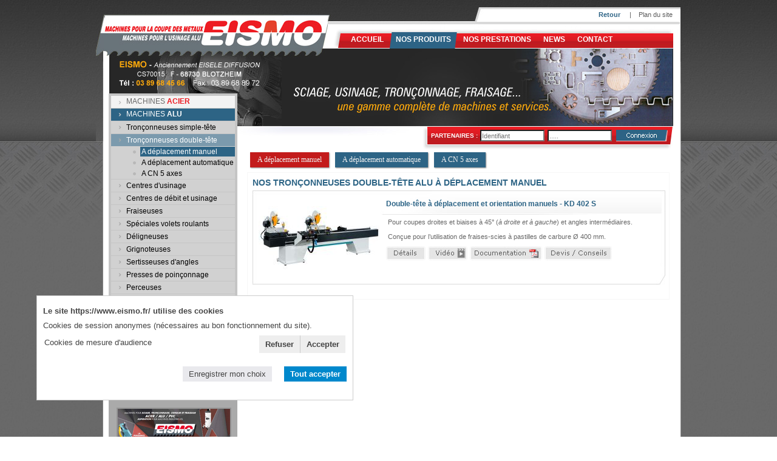

--- FILE ---
content_type: text/html; charset=UTF-8
request_url: https://www.eismo.fr/double-tete-a-deplacement-manuel-47.html
body_size: 7915
content:
<!DOCTYPE HTML>
<html lang="fr">
<head>

<meta http-equiv="Content-Type" content="text/html;charset=utf-8" />
<title>Double-tête à déplacement et orientation manuels</title>



<link rel="stylesheet" href="skins/index/style.css" type="text/css" />

<link rel="shortcut icon" href="skins/index/img/favicon.ico" type="image/png" />
<link rel="shortcut icon" href="skins/index/img/favicon.ico" />
<link rel="apple-touch-icon" href="skins/index/img/favicon.ico" />
<link rel="stylesheet" type="text/css" href="fancybox-master/dist/jquery.fancybox.min.css">

<script type="text/javascript" src="js/jquery-1.11.2.min.js"></script>
<script type="text/javascript" src="js/jquery-migrate-1.2.1.min.js"></script>

<meta name="viewport" content="width=device-width, user-scalable=no" />
<meta name="format-detection" content="telephone=no" />

<!-- <meta name="_globalsign-domain-verification" content="i-mOGL9T9FPXIMfQDaW0T8Qma8OL_mW8FJjQaOYD01" /> -->


	<!--[if ie]><meta http-equiv="X-UA-Compatible" content="IE=edge,chrome=1"><![endif]-->

	<!--[if lt IE 9]>
		<script src="http://html5shim.googlecode.com/svn/trunk/html5.js"></script>
	<![endif]-->


		

	
</head>
<body style=" margin:0; background: #ffffff url('skins/index/img/body_bg.jpg') repeat center top;">


<div id="body_gradient">
<div id="service_width">
<div id="service_bg">
<div id="service_top">

<div id="service_header">

<div id="service_header1">
<div id="logo"><a href="/"><img src="skins/index/img/eismo_logo.jpg" border="0" style="margin:3px 0 0 14px;" /></a></div><!-- END logo -->
</div><!-- END service_header1 -->

<div id="service_header2">
<div id="block_top"><a style="font-weight: bold;"><span style="color: #2d6385;">Retour</span></a>     |    <a href="index.php?mod=sitemap">Plan du site</a></div><!-- END block_top -->
<div id="block_menu">
    
<a href="/">Accueil</a>
 <div class="menu_active_left"><div class="menu_active_right"><a class="active" href="catalogue-machines-pour-menuiserie-alu-pvc-acier-2.html">Nos produits</a></div></div>
<a href="prestations-services-machines-acier-alu-pvc-3.html">NOS PRESTATIONS</a>
<a href="foires-expositions-atelier-acier-alu-4.html">News</a>
<a href="nos-coordonnees-88.html">Contact</a>
</div><!-- END block_menu -->
</div><!-- END service_header2 -->

</div><!-- END service_header -->

<a name="top"></a>
<div id="service_main">

<div id="service_main_height"><br></div><!-- END service_main_height -->

<div id="service_left">
<div style="margin:0; height:74px;"><br /></div>
	
<div id="block_menu2">
<div id="block_menu_shop">
<ul>

<div class="menu_level1"><a  href="machine-acier-atelier-professionnel-7.html">MACHINES <b>ACIER</b></a></div>

<div class="menu_level1"><a  class="active" href="machine-alu-atelier-professionnel-8.html">MACHINES <b>ALU</b></a></div>
 <div class="menu_level2">
<div class="menu_level1"><a  href="tronconneuse-simple-tete-alu-31.html">Tronçonneuses simple-tête</a></div>

<div class="menu_level1"><a  class="active" href="tronconneuse-double-tete-alu-32.html">Tronçonneuses double-tête</a></div>
 <div class="menu_level2">
<div class="menu_level1"><a  class="active" href="double-tete-a-deplacement-manuel-47.html">A déplacement manuel</a></div>
<div class="menu_level1"><a  href="double-tete-a-deplacement-automatique-48.html">A déplacement automatique</a></div>
<div class="menu_level1"><a  href="double-tete-a-deplacement-automatique-a-cn-5-axes-112.html">A CN 5 axes</a></div>
</div>
<div class="menu_level1"><a  href="banc-centre-usinage-alu-33.html">Centres d'usinage</a></div>

<div class="menu_level1"><a  href="centre-de-debit-et-usinage-alu-34.html">Centres de débit et usinage</a></div>
<div class="menu_level1"><a  href="fraiseuse-alu-35.html">Fraiseuses</a></div>

<div class="menu_level1"><a  href="tronconneuse-speciale-volets-roulants-36.html">Spéciales volets roulants</a></div>
<div class="menu_level1"><a  href="deligneuse-alu-37.html">Déligneuses</a></div>
<div class="menu_level1"><a  href="grignoteuse-limeuse-alu-38.html">Grignoteuses</a></div>
<div class="menu_level1"><a  href="sertisseuse-d-angles-alu-39.html">Sertisseuses d'angles</a></div>
<div class="menu_level1"><a  href="presse-de-poinconnage-alu-40.html">Presses de poinçonnage</a></div>
<div class="menu_level1"><a  href="perceuse-alu-41.html">Perceuses</a></div>

<div class="menu_level1"><a  href="enfileuse-de-joints-42.html">Enfileuses de joints</a></div>
</div>
<div class="menu_level1"><a  href="machine-pvc-atelier-professionnel-94.html">MACHINES <b>PVC</b></a></div>

<div class="menu_level1"><a  href="aspirateur-industriel-pour-machine-10.html"><b>ASPIRATEUR</b> pour machine</a></div>

<div class="menu_level1"><a  href="les-complementaires-9.html">LES COMPLEMENTAIRES</a></div>

<div class="menu_level1"><a  href="occasion-destockage-11.html"><b>OCCASION</b>/<b>DESTOCKAGE</b></a></div></ul>	<div style="margin: 8px 0;">
		<form action="recherche-par-mots-cles-114.html" method="get">
			<table border="0" cellpadding="0" cellspacing="0"><tbody><tr><td>
				<input name="search" id="mod_search_searchword" style="width:120px; font-size: 11px; border-style:inset; padding-left:2px;" maxlength="100" alt="recherche..." class="inputbox" type="text" value="" placeholder="Code produit">
				</td><td>
				<input type="submit" style="width:72px; height:18px; margin:0 0 0 5px; padding:2px 0 2px 0; color:#ffffff; font: normal 11px Arial, Verdana, Tahoma, sans-serif; border:0; background:#2d6485;" class="search-ok" value="- Chercher -">
				</td></tr></tbody>
			</table>
		</form>

		
	</div>	

</div><!-- END block_menu_shop -->
</div><!-- END block_menu2 -->
<div id="block_left">
			<div class="news">
				
														<h2><b>CATALOGUE GÉNÉRAL</b></h2>
									
					<div class="short_news"><div class="date"></div>
					<p><a href="img/catalogue_general/Catalogue_EISMO_2024.pdf" target="_blank" rel="noopener" title="Catalogue_EISMO_2024"><img src="img/catalogue_general/Catalogue_EISMO_2024.jpg" alt="Catalogue_EISMO_2024.jpg (49 KB)" title="Catalogue EISMO 2024" width="185" vspace="3" hspace="3" height="131" align="right" /></a></p>
<h6 style="text-align: center;"><strong><em>Nouveau catalogue disponible</em></strong></h6>
<p style="text-align: center; margin-top: 0;"><em><b>*** JUILLET 2024 ***</b></em></p>
<p><a style="text-align: center;" href="nos-coordonnees-88.html" class="more">Demandez-le</a></p>
<p><a style="text-align: center;" href="img/catalogue_general/Catalogue_EISMO_2024.pdf" class="more" title="Catalogue EISMO 2024" target="_blank" rel="noopener">T&eacute;l&eacute;charger la version PDF</a></p>
<div><br /></div></div>

				
			</div>

			<div class="news">
				
														<h2><b>Autres équipements :</b></h2>
									
					<div class="short_news"><div class="date"></div>
					<h6><b>Aspirateurs&nbsp;</b><b>industriels</b></h6>
<div><a href="aspirateur-pour-machine-10.html" title="Aspirateurs Industriels"><img src="img/catalogue_general/CLEAN%20Line.jpg" alt="CLEAN Line" title="Aspirateurs industriels" width="185" vspace="3" hspace="3" height="120" border="0" align="right" /></a></div>
<p><br /><span style="color: #000000;">Une large gamme d'aspirateurs industriels pour toutes les applications, une <strong>solution d'aspiration</strong> pour tous les m&eacute;tiers.</span><br /></p>
<p><a href="aspirateur-pour-machine-10.html" class="more">En savoir plus</a></p>
<hr style="color: #ff0000; font-family: Verdana, Tahoma, Arial, sans-serif; font-size: 11px;" />
<h6><b>Enceinte grillag&eacute;e de S&eacute;curit&eacute;</b></h6>
<div><a href="enceinte-grillagee-securflex-s188.html?c=64" title="Enceinte grillag&eacute;e SECUFLEX"><img src="img/catalogue_general/Enceinte_grillag%C3%A9e_SECUFLEX.jpg" alt="Enceinte grillag&eacute;e SECUFLEX" title="Enceinte grillag&eacute;e SECUFLEX" width="185" vspace="3" hspace="3" height="127" border="0" align="right" /></a></div>
<p><br /></p>
<p><span style="color: #000000;">Un syst&egrave;me de protection p&eacute;riph&eacute;rique <strong>complet</strong> et <strong>modulable &agrave; l'infini</strong>.</span></p>
<p><span style="color: #000000;">Permet de r&eacute;pondre aux <strong>normes de s&eacute;curit&eacute; CE</strong> pour toutes machines automatiques.</span><br /></p>
<p><a href="enceinte-grillagee-securflex-s188.html?c=64" class="more">En savoir plus</a></p>
<div><br /></div></div>

				
			</div>

			<div class="news">
				
									<h2><b><font color="#ffff00">ENTREPRISE REMARQUABLE</font></b></h2>
									
					<div class="short_news"><div class="date"><p><a href="https://www.linkedin.com/feed/update/urn:li:activity:6338831426137522176" target="_blank" rel="noopener"><img src="img/Entreprise_Remarquable.jpg" width="185" height="194" hspace="3" vspace="3" align="right" alt="Entreprise_Remarquable.jpg" title="EISMO Entreprise Remarquable" /></a></p>
<p><strong>EISMO a &eacute;t&eacute; r&eacute;compens&eacute; par la CCI Alsace Eurom&eacute;tropole comme "<a href="https://www.linkedin.com/feed/update/urn:li:activity:6338831426137522176" target="_blank" rel="noopener">Entreprise Remarquable</a>" le Jeudi 16 novembre 2017.<br /></strong></p></div>
					</div>

				
			</div>

			<div class="news">
				
														<h2><b>NOTRE PARTENAIRE</b></h2>
									
					<div class="short_news"><div class="date"></div>
					<p><a href="https://www.wagner-maschinen.de/fr/" target="_blank" rel="noopener"><img src="img/catalogue_general/Logo_WAGNER_Maschinen.jpg" width="185" height="45" align="baseline" alt="WAGNER_Maschinen" title="WAGNER Maschinen" style="margin-right: 0;" /></a></p>
<p><span style="text-decoration: underline;"><strong><em>Machines-outils :</em></strong></span></p>
<p><strong>WAGNER Maschinen</strong> (DE)<br /><a target="_blank" class="more" href="https://www.wagner-maschinen.de/fr/contact/" style="text-align: center;" rel="noopener">Contactez nous</a> <a target="_blank" class="more" href="https://www.wagner-maschinen.de/fr/" style="text-align: center;" rel="noopener">Visitez le site de notre partenaire</a></p></div>

				
			</div>
</div><!-- END block_left -->
</div><!-- END service_left -->
<div id="service_content">



<div id="service_banner"><img src="img/banners/catalogue_machines_alu_metal_pvc.jpg" alt=""/></div><!-- END service_banner -->
	

<div id="service_login"><form action="index.php" method="post" style="margin: 0px;">
<table width="400" height="20" border="0" cellpadding="2" cellspacing="0" align="right">
<tbody>
<tr>
<td style="color: #ffffff; font: bold 10px Arial,Tahoma,Verdana,sans-serif;">PARTENAIRES&nbsp;:</td>
<td><input name="login" size="16" maxlength="100" class="input" type="text" style="width: 100px; height: 13px; border-size: 1px; padding: 1px; margin: 0; font-size: 11px; border-style: inset;" placeholder="Identifiant" value="" /></td>
<td><input name="pass" size="16" maxlength="100" class="input" type="password" style="width: 100px; height: 13px; border-size: 1px; padding: 1px; margin: 0; font-size: 11px; border-style: inset;" placeholder="....." value="" /></td>
<td><input type="image" src="skins/index/img/button_login.jpg" style="width: 85px; height: 19px; margin: 3px 4px 0 2px;" /></td>
</tr>
</tbody>
</table>
<input name="cms_login" value="1" type="hidden" /> <input name="op" value="user" type="hidden" /></form></div><!-- END service_login -->


<div id="content">	
<div class="slx-shop-main">





<div class="cms_pages">


<div class="shop_list_subcat">
<div class="submenu_shop ">
<a  href="autres-90.html">Autres</a></div>

<div class="submenu_shop  active">
<div class="submenu_shop ">
<a  href="tronconneuses-a-ruban-12.html">Tronçonneuses à ruban</a>
<div class="submenu_shop ">
<a  href="scie-a-ruban-manuelle-14.html">Avec vérin de retenue</a>
<a  href="scie-a-ruban-semi-automatique-17.html">Les semi-automatiques</a>
<a  href="scie-a-ruban-automatique-18.html">Les automatiques  </a>
<a  href="les-verticales-116.html">Les verticales</a>
<a  href="scie-a-ruban-decoupe-impression-3d-115.html">SPECIAL découpe impression 3D</a></div>

<div class="submenu_shop ">
<a  href="tronconneuse-pendulaire-a-fraise-scie-25.html">Les pendulaires</a>
<a  href="tronconneuse-a-descente-verticale-a-fraise-scie-26.html">A descente verticale</a>
<a  href="tronconneuse-a-lame-ascendante-a-fraise-scie-27.html">A lame ascendante</a></div>

<a  href="tronconneuse-a-fraise-scie-automatique-acier-20.html">Tronçonneuses automatiques</a>
<a  href="tronconneuse-acier-de-production-21.html">Tronçonneuses de production</a>
<a  href="fraiseuse-a-copier-acier-22.html">Fraiseuses à copier</a>
<div class="submenu_shop ">
<a  href="centre-usinage-acier-4-axes-29.html">Les 4 axes</a>
<a  href="centre-usinage-acier-5-axes-30.html">Les 5 axes</a></div>
</div>

<div class="submenu_shop  active">
<div class="submenu_shop ">
<a  href="tronconneuse-portative-manuelle-alu-43.html">Les portatives manuelles</a>
<a  href="tronconneuse-manuelle-d-atelier-alu-44.html">Les manuelles d'atelier</a>
<a  href="tronconneuse-semi-automatique-alu-45.html">Les semi-automatiques</a>
<a  href="tronconneuse-automatique-alu-46.html">Les automatiques</a></div>

<div class="submenu_shop  active">
<a  class="active" href="double-tete-a-deplacement-manuel-47.html">A déplacement manuel</a>
<a  href="double-tete-a-deplacement-automatique-48.html">A déplacement automatique</a>
<a  href="double-tete-a-deplacement-automatique-a-cn-5-axes-112.html">A CN 5 axes</a></div>

<div class="submenu_shop ">
<a  href="centre-usinage-alu-4-axes-50.html">Les 4 axes</a>
<a  href="centre-usinage-alu-5-axes-51.html">Les 5 axes</a></div>

<a  href="centre-de-debit-et-usinage-alu-34.html">Centres de débit et usinage</a>
<div class="submenu_shop ">
<a  href="fraiseuse-a-copier-alu-52.html">Fraiseuses à copier</a>
<a  href="fraiseuse-en-bout-alu-53.html">Fraiseuses en bout</a>
<a  href="fraiseuse-a-2-lames-alu-54.html">Fraiseuses à 2 lames</a></div>

<a  href="tronconneuse-speciale-volets-roulants-36.html">Spéciales volets roulants</a>
<a  href="deligneuse-alu-37.html">Déligneuses</a>
<a  href="grignoteuse-limeuse-alu-38.html">Grignoteuses</a>
<a  href="sertisseuse-d-angles-alu-39.html">Sertisseuses d'angles</a>
<a  href="presse-de-poinconnage-alu-40.html">Presses de poinçonnage</a>
<div class="submenu_shop ">
<a  href="perceuse-multibroche-alu-55.html">Les multibroches</a>
<a  href="banc-de-percage-alu-56.html">Les bancs de perçage</a></div>

<a  href="enfileuse-de-joints-42.html">Enfileuses de joints</a></div>

<div class="submenu_shop ">
<a  href="tronconneuse-simple-tete-pvc-99.html">Tronçonneuses simple-tête</a>
<div class="submenu_shop ">
<a  href="double-tete-a-deplacement-manuel-110.html">A déplacement manuel</a>
<a  href="double-tete-a-deplacement-automatique-111.html">A déplacement automatique</a>
<a  href="double-tete-a-deplacement-automatique-a-cn-5-axes-113.html">A CN 5 axes</a></div>

<a  href="banc-centre-usinage-pvc-95.html">Centres d'usinage</a>
<a  href="centre-de-debit-et-usinage-pvc-101.html">Centres de débit et usinage</a>
<a  href="ligne-de-production-pvc-104.html">Lignes de production</a>
<a  href="soudeuse-dangles-pvc-105.html">Soudeuses d'angles</a>
<a  href="ebavureuse-dangles-pvc-106.html">Ebavureuses d'angles</a>
<a  href="tronconneuses-parcloses-pvc-109.html">Tronçonneuses à parcloses</a>
<a  href="tronconneuse-speciale-volets-roulants-107.html">Spéciales volets roulants</a>
<a  href="fraiseuse-pvc-102.html">Fraiseuses</a>
<a  href="deligneuse-pvc-103.html">Déligneuses</a>
<a  href="perceuse-pvc-108.html">Perceuses</a></div>

<div class="submenu_shop ">
<a  href="copeaux-alu-et-pvc-74.html">Copeaux ALU et PVC</a>
<a  href="copeaux-et-fluides-75.html">Copeaux et fluides</a>
<a  href="nettoyage-industriel-77.html">Nettoyage industriel</a>
<a  href="atelier-serie-ribo-76.html">Atelier Série RIBO</a>
<a  href="verre-et-sablage-78.html">Verre et sablage</a>
<a  href="commande-numerique-79.html">Commande numérique</a>
<a  href="circuits-imprimes-80.html">Circuits imprimés</a>
<a  href="copeaux-bois-et-poussieres-82.html">Copeaux BOIS et poussières</a></div>

<div class="submenu_shop ">
<div class="submenu_shop ">
<a  href="les-chemins-damenage-67.html">Les chemins d'amenage</a>
<a  href="les-butees-de-longueur-68.html">Les butées de longueur</a></div>

<a  href="chargement-et-dechargement-automatique-60.html">Chargement et déchargement automatique</a>
<div class="submenu_shop ">
<a  href="les-standards-70.html">Les standards</a>
<a  href="les-complementaires-71.html">Les complémentaires</a></div>

<div class="submenu_shop ">
<a  href="ponceuses-a-bande-72.html">Ponceuses à bande</a>
<a  href="ebavureuses-a-brosse-73.html">Ebavureuses à brosse</a></div>

<a  href="compresseurs-63.html">Compresseurs</a>
<a  href="enceinte-grillagee-64.html">Enceinte grillagée</a>
<a  href="micro-pulverisation-65.html">Micro-pulvérisation</a>
<a  href="perceuses-et-taraudeuses-66.html">Perceuses et taraudeuses</a></div>

<a  href="occasion-destockage-11.html"><b>OCCASION</b>/<b>DESTOCKAGE</b></a></div>

<a  href="prestations-services-machines-acier-alu-pvc-3.html">NOS PRESTATIONS</a>
<div class="submenu_shop ">
<a  href="salons-foires-nous-y-serons-15.html">SALONS & FOIRES   ...   <i>Nous y serons !!</i></a>
<a  href="nous-y-etions-16.html"><u>Nous y étions</u> ...</a></div>

<div class="submenu_shop ">
<a  href="catalogue-prix-machines-acier-alu-pvc-88.html">Nos coordonnées</a>
<a  href="nos-technico-commerciaux-58.html">Nos technico-commerciaux</a>
<a  href="nos-services-83.html">Nos services</a>
<a  href="plan-dacces-57.html">Plan d'accès</a></div>
</div><div style="clear:both;"></div>
<div class="shop_border">

	<h2>NOS TRONÇONNEUSES DOUBLE-TÊTE ALU À DÉPLACEMENT MANUEL</h2>
<div class="shop_list">
	
	<div class="shop_list_image">
		<a href="double-tete-a-deplacement-et-orientation-manuels-kd-402-s-s42.html?c=47">
			<img src="img/size/prod/42-img1-1_200.jpg" alt=""/>
		</a>
	</div> <!-- vin-img -->
	
		<h2><a href="double-tete-a-deplacement-et-orientation-manuels-kd-402-s-s42.html?c=47">Double-tête à déplacement et orientation manuels			 - KD 402 S					</a></h2>
		
		<p>&nbsp;Pour coupes droites et biaises &agrave; 45&deg; (<i>&agrave; droite et &agrave; gauche</i>) et angles interm&eacute;diaires.</p>
<div><br /></div>
<div>&nbsp;Con&ccedil;ue pour l&rsquo;utilisation de fraises-scies &agrave; pastilles de carbure &Oslash; 400 mm.</div>		
		<div class="shop_buttons" style="margin-top:10px;">
			<a href="double-tete-a-deplacement-et-orientation-manuels-kd-402-s-s42.html?c=47"><img src="img/shop/button_details.jpg" border="0" align="left"></a>
			<a data-fancybox href="https://www.youtube.com/watch?v=SF8C3qhagaY&amp;controls=1" target="_blank"><img src="img/shop/button_video.jpg" border="0" align="left"></a>			<a href="img/fiche_produit/KD 402 S - Eismo.pdf" target="_blank"><img src="img/shop/button_pdf.jpg" border="0" align="left"></a>		<a href="devis-84.html?shop_url=double-tete-a-deplacement-et-orientation-manuels-kd-402-s-s42.html?c=47&shop_id=42&cat_id=47"><img src="img/shop/button_devis.jpg" border="0" align="left"></a>
		</div>
</div> <!-- vin-short -->
</div>

</div>


   




<script>
$(document).ready(function(){
	$(".cart-count form[name=add_to_cart]").on('submit', function(e) {
		if (console) console.log("Performing add to cart");
		e.preventDefault();
		$('body').css('cursor', 'wait');
		$('.overlay').addClass('show');
		
		var form = $(this);
		var add = "";
		if( form.find("input[name=add]").length )	add = form.find("input[name=add]").val();
		var variant = "";
		if( form.find("input[name=variant]").length )	variant = form.find("input[name=variant]").val();		
		else if( form.find("select[name=variant]").length )	variant = form.find("select[name=variant]").val();	

		var count = "";
		if( form.find("input[name=count]").length )	count = form.find("input[name=count]").val();		

    // SHOW ADD TO CART WINDOW
    $.ajax({
      url: "index.php?mod=shop&view=add-to-cart-window&add="+add+"&variant="+variant+"&count="+count,
      success: function (data) {
        $('body').append(data);
        // top cart update
        $("#product_count").html($(data).find('.product_count'));
        $('body').css('cursor', '');
      },
      dataType: 'html'
    });


	});

});

	//$(".atcw-close, .atcw-right .btn.alt").on( "click", function() {
	$("body").on( "click", '.atcw-close, .atcw-right .btn.alt', function() {
	  $('.add-to-cart-window').remove();
	  $('.overlay').removeClass('show');
	});
	

</script></div>	
</div><!-- END content -->

</div><!-- END service_content -->



<br style="clear:both;" />
<div style="height:1px;"></div>
</div><!-- END service_main -->

<div id="service_footer">
<div id="footer"><p><a target="" href="http://eismo.fr">Accueil</a> | <a href="plan-du-site-92.html">Plan du site</a> | <a href="notice-legale-85.html">Notice l&eacute;gale</a> | <a href="nos-coordonnees-88.html">Contact</a></p></div><!-- END footer -->	
<div id="copyright"><p><a class="footer" target="_blank" href="https://www.soluxa.com/" rel="noopener">Site cr&eacute;e par SOLUXA</a></p></div><!-- END footer -->	
</div><!-- END service_footer -->

</div><!-- END service_top -->
</div><!-- END service_bg -->
</div><!-- END service_width -->


</div><!-- END body_gradient -->

<a id="scroll-up" href="#"><img src="img/scroll.png" alt="" /></a>

<script src="fancybox-master/dist/jquery.fancybox.min.js"></script>

<script type="text/javascript">
$(document).ready(function(){

	$('[data-fancybox]').fancybox({
	    youtube : {
	        controls : 0,
	        showinfo : 0
	    },
	    vimeo : {
	        color : 'f00'
	    }
	});

  $(window).scroll(function(){
    if ($(this).scrollTop() > 100) {
      $('#scroll-up').fadeIn();
    } else {
      $('#scroll-up').fadeOut();
    }
  });

  $('#scroll-up').click(function(){
    $("html, body").animate({scrollTop: 0}, 1000, 'swing');
    return false;
  });
  
});
</script>


<style>
.coo_box { position: fixed; border: 1px solid #ccc; padding:10px; background:#fff; z-index: 9996; width:500px; max-width:100%; left:60px; bottom: 60px;  font-family: inherit;}
.coo_box, .coo_box p, .coo_box td, .coo_box .coo_btn, .coo_box .switch_box .switch { font-weight:normal; font-size:13px; color:#444; font-family: inherit;}
.coo_box p { margin:5px 0; padding:0;}

.coo_box .coo_main{ min-height:80px; overflow: auto; margin:0;padding:0;}
.coo_box .coo_bottom{ margin:20px 0 20px 0; text-align:right; }

.coo_box .coo_btn{ border:0; background:#e9e9ed; color:#444; padding:5px 10px; display:inline-block; }
.coo_box .coo_btn:hover{ background:#e9e9ed; }
.coo_box .coo_btn_active{ font-weight:bold; background:#08c; color:#fff; }
.coo_box .coo_btn_active:hover{ background:#09e; color:#fff; }

.coo_box table,.coo_box tr, .coo_box td{ border:0; padding:0; margin:0; }
.coo_box td { vertical-align:top; }

.coo_box .switch_box { color:#444; overflow:auto; display:inline-block; font-weight:bold; font-size:0px; vertical-align:middle; white-space:nowrap; }
.coo_box .switch_box .switch {font-weight:bold; background:#eee; border-right:1px solid #ccc; margin:0; padding:5px 10px; display:inline-block; cursor:pointer; white-space:nowrap; }
.coo_box .switch_box .switch:last-child {border-right:0;}
.coo_box .switch_box .switch_active {color:#fff; background: #7b5; }
.coo_box .switch_18 span:first-child {font-weight:normal;}
.coo_box .readonly {opacity:0.3;}
.coo_box .switch_box.readonly span {cursor:default;}
.coo_box .switch_text {padding-top:2px;}
.coo_box .text_right {text-align:right;}

@media (max-width: 768px) {
.coo_box { width:auto; left:0; right:0; bottom:0; }
}

</style>


<div id="coo_box" class="coo_box">

  <div class="coo_main">   
	
		<p><b>Le site https://www.eismo.fr/ utilise des cookies</b></p>
		
		<p>Cookies de session anonymes (nécessaires au bon fonctionnement du site).</p>
		
		<table width="100%" border="0"><tr><td class="switch_text">
			Cookies de mesure d'audience		</td><td width="10">&nbsp;&nbsp;&nbsp;</td><td class="text_right" align="right">
			<span class="switch_box">
				<span id="slx_coo_stat_non" class="switch" onclick="slx_coo_switch(this)">Refuser</span>
				<span id="slx_coo_stat" class="switch" onclick="slx_coo_switch(this)">Accepter</span>
			</span>			
		</td></tr></table>	
	
  </div>

  <div id="coo_bottom" class="coo_bottom">
    <button id="coo_btn_save" class="coo_btn" onclick="slx_coo_save()">Enregistrer mon choix</button>	
	&nbsp;&nbsp;&nbsp;
    <button id="coo_btn_all" class="coo_btn coo_btn_active" onclick="slx_coo_all()">Tout accepter</button>	
  </div>
  
</div>


<script>

function slx_coo_switch(obj) {	
	for (var i = 0; i < obj.parentElement.children.length; i++) {
	  obj.parentElement.children[i].className = "switch";
	} 
	obj.className = "switch switch_active";
	//slx_coo_check(obj);
}
/*
function slx_coo_check(obj) {	
	if(document.getElementById("slx_coo_alc").className.indexOf("active")>0){
		document.getElementById("coo_bottom").style.opacity = 1;
		document.getElementById("coo_btn_save").disabled = false;
		document.getElementById("coo_btn_all").disabled = false;
	}else{
		document.getElementById("coo_bottom").style.opacity = 0.3;		
		document.getElementById("coo_btn_save").disabled = true;
		document.getElementById("coo_btn_all").disabled = true;
	}
}
*/
function slx_coo_set(name,value) {
	if(!name) return false;
	//alert(document.cookie);
	//document.cookie = "slx_stat=" + (value || "")  + "; expires=" + date.toUTCString() + "; path=/";
	var date = new Date();
	date.setTime(date.getTime() + (365*24*60*60*1000));
	//document.cookie = name+"=" + (value || "")  + "; SameSite=None; Secure; expires=" + date.toUTCString();
	document.cookie = name+"=" + (value || "")  + "; expires=" + date.toUTCString();

}

function slx_coo_all() {		
	document.getElementById("slx_coo_stat_non").className = "switch";
	document.getElementById("slx_coo_stat").className = "switch switch_active";
	slx_coo_set("slx_coo_all",1);
	slx_coo_save();
}

function slx_coo_save() {		
	var date = new Date().toISOString();
	slx_coo_set("slx_coo_date",date);
	
	var value = 0;
	//if(document.getElementById("slx_coo_alc").className.indexOf("active")>0)  value = 1;	
	//slx_coo_set("slx_coo_alc",value);
	//value = 0;
	if(document.getElementById("slx_coo_stat").className.indexOf("active")>0)  value = 1;	
	slx_coo_set("slx_coo_stat",value);	
	document.getElementById("coo_box").style.display = "none";
	document.getElementById("coo_box_bg").style.display = "none";		
}

var slx_cookies = [];
var tmp_array = document.cookie.split(";");
for(let i = 0; i < tmp_array.length; i++) {
	let c = tmp_array[i];	
	while (c.charAt(0)==" ") { c = c.substring(1); }
	let pos = c.indexOf("=");
	if (pos>0) {
		slx_cookies[c.substring(0, pos)] = c.substring(pos+1, c.length);
	}
}
if(slx_cookies["slx_coo_date"]){
	if(slx_cookies["slx_coo_stat"]) document.getElementById("slx_coo_stat").className = "switch switch_active";
	else document.getElementById("slx_coo_stat_non").className = "switch switch_active";
}
//if(slx_cookies["slx_coo_alc"]) document.getElementById("slx_coo_alc").className = "switch switch_active";
//slx_coo_check();

//console.log(slx_cookies);	
//console.log(slx_cookies["slx_stat"]);	

</script>
</body>
</html>

--- FILE ---
content_type: text/css
request_url: https://www.eismo.fr/skins/index/style.css
body_size: 3474
content:
#scroll-up {position:fixed; bottom:30px; right:30px; display:none; opacity:0.9;}

body {
	margin: 0;
	padding: 0;
	color: #686868; font: normal 11px Verdana,Tahoma,Arial,sans-serif; line-height: 150%;
}

strike{color: #f00;}

#body_gradient {
	margin: 0 auto;
	padding: 0;
	background: transparent url("img/body_gradient.jpg") repeat-x center top;
	/*border: 1px solid #686868;*/
}
#service_width {
	width: 964px;
	margin: 0 auto;
	padding: 0;
}
#service_bg {
	margin: 0 0 20px 0;
	padding: 0;
	background: transparent url("img/service_bg.jpg") repeat-y right top;
}
#service_top {
	margin: 0;
	padding: 0;
	background: transparent url("img/service_top.jpg") no-repeat right top;
}
#service_header {
	height: 80px;
	margin:0;
	padding:0;
	/*overflow: hidden; to print logo with address */ 
}
#service_header1 {
	float: left;
	width: 400px;
	margin: 0;
	padding: 23px 0 0 0;	
}	
#service_header2 {
	float: left;
	width: 550px;
	margin: 0;
	padding: 0px 0 0 10px;
}	

#logo {width: 375px; height: 55px; margin:0;}
#logo h1 {width: 375px; height: 55px; margin: 0; background: none;}
#logo h1 a {display: block; width: 375px; height:55px;}
#logo h1 a * {display: none;}

#block_top {overflow: hidden; height:35px; margin:18px 10px 0 10px; padding:0; color: #5d5d5d; font: normal 11px Verdana,Tahoma,Arial,sans-serif; text-align:right;}
#block_top a{color: #5d5d5d; font: normal 11px Verdana,Tahoma,Arial,sans-serif; text-decoration: none;}
#block_top a:hover{text-decoration: underline;}

#block_menu a {display: block; float:left; height:21px; margin:0; padding:5px 10px 1px 10px; color: #ffffff; font: bold 12px Verdana,Tahoma,Arial,sans-serif; text-decoration: none; text-transform: uppercase;}

.menu_active_left {display: block; float:left; height:27px; margin:0; padding:0; background: #2d6385 url("img/menu_active_left.jpg") no-repeat left top;}
.menu_active_right {display: block; float:left; height:27px; margin:0; padding:0; background: transparent url("img/menu_active_right.jpg") no-repeat right top;}

.menu_level1 a {height:16px; display:block; color: #696969; font: normal 12px Verdana,Tahoma,Arial,sans-serif; text-decoration: none; padding:2px 4px 2px 25px;  margin-top:1px; background: #f3f3f3 url("img/menu_level1_bg.gif") no-repeat left center;}
.menu_level1 a b {color: #ed1c23;}
.menu_level1 a.active, .menu_level1 a:hover {height:16px; display:block; color: #ffffff; font: normal 12px Verdana,Tahoma,Arial,sans-serif; text-decoration: none; padding:2px 4px 2px 25px;  margin-top:1px; background: #2d6485 url("img/menu_level1a_bg.gif") no-repeat left center;}
.menu_level1 a.active b {color: #ffffff;}

.menu_level2 a {height: initial; display:block; color: #000000; font: normal 12px Verdana,Tahoma,Arial,sans-serif; text-decoration: none; padding:3px 4px 3px 25px; margin-top:1px; background: #d1d1d1 url("img/menu_level2_bg.gif") no-repeat left center;}
.menu_level2 a.active, .menu_level2 a:hover {height: initial;display:block; font: normal 12px Verdana,Tahoma,Arial,sans-serif; text-decoration: none; padding:3px 4px 3px 25px;  margin-top:1px; background: #7b9aad url("img/menu_level2a_bg.gif") no-repeat left center;}

.menu_level2 .menu_level2 .menu_level1 {background: #d1d1d1 url("img/menu_level3_bg.gif") no-repeat left center; padding:1px 0 1px 48px;}
.menu_level2 .menu_level2 a {color: #000000; font: normal 12px Verdana,Tahoma,Arial,sans-serif; text-decoration: none; padding:1px 2px; margin:0;}
.menu_level2 .menu_level2 a.active, .menu_level2 .menu_level2 a:hover {color: #ffffff; background-color: #2d6485;}

.menu_level2 .menu_level2 a{background: none;} 




#service_main {
	width: 941px;
	margin: 0 0 0 20px;
	padding: 0;
	/*overflow: hidden;		*/
}

#service_main_height {
	float: left;
	width: 1px;
	height: 700px;
	margin: 0;
	padding: 0;
	overflow: hidden;		
}

#service_left {
	float: left;
	width: 212px;
	margin:0;
	padding: 0;
	/*overflow: hidden;*/
}	

#block_menu2 {
	margin:0;
	padding: 3px 4px 4px 4px;
	background-color: #c5c5c5;
	border-bottom: 1px solid #ffffff;
}	

#block_left {
	margin:0;
	padding: 4px;
	background-color: #aaaaaa;
}	

#block_left p{line-height: 130%;}


#service_content {
	float: left;
	width: 717px;
	margin: 0;
	padding: 0px;
	overflow: hidden;	
	text-align: left;
}		
#service_banner {
	height: 128px;
	margin: 0 0 0 73px;
	padding: 0;
}
#service_login {
	height: 42px;
	margin: 0;
	padding: 1px 0 0 300px;
	background: transparent url("img/partner_bg.jpg") no-repeat right top;	
}



#service_footer {
	height: 47px;
	margin: 10px 0 0 0;
	padding: 0 0 0 10px;
	background: transparent url("img/footer_bg.jpg") no-repeat left bottom;	
}
#footer {float:right; background:#f4f4f4; margin: 8px 16px 8px 16px; padding:2px 10px; color: #939393; font: f4f4f4 11px Verdana,Tahoma,Arial,sans-serif;}
#footer td {color: #939393; font: normal 11px Verdana,Tahoma,Arial,sans-serif;}
#footer a 		{color: #939393; font-weight: f4f4f4; text-decoration: none;}
#footer a:hover{color: #939393; text-decoration: underline;}
#footer p{margin: 0;}

#copyright 	{float:left; margin: 10px 16px 8px 16px; color: #858585; font: normal 11px Verdana,Tahoma,Arial,sans-serif;}		
#copyright a{color: #858585; font: normal 11px Verdana,Tahoma,Arial,sans-serif; text-decoration: none;}		
#copyright a:hover {color: #858585; font: normal 11px Verdana,Tahoma,Arial,sans-serif; text-decoration: underline;}		
#copyright p{margin: 0;}

#content {
	padding: 0 5px 10px 16px;
	margin: 0;	
	/*overflow: hidden;	*/
}

p{margin: 0;}

p,td{color: #686868; font: normal 11px Verdana,Tahoma,Arial,sans-serif; line-height: 150%;}

h1 {color: #2d6485; font: bold 16px Verdana,Tahoma,Arial,sans-serif;}
h2 {color: #2d6485; font: bold 14px Verdana,Tahoma,Arial,sans-serif; margin: 0;}
h3 {color: #2d6485; font: bold 12px Verdana,Tahoma,Arial,sans-serif; margin: 15px 0 8px 0; font-style: italic;}
h4 {height:52px; margin:0px; padding:6px; color: #bf1b20; font: italic 14px Verdana,Tahoma,Arial,sans-serif; text-decoration: none; text-align:center; background: transparent url("img/h4_bg.jpg") no-repeat center top; line-height: 120%;}
h5 {color: #ffffff; font: bol 12px Verdana,Tahoma,Arial,sans-serif; margin:0; padding: 2px 10px 2px 19px; background-color: #717171;}
h6 {margin:0 0 0 0; color: #f00; font: normal 11px Verdana,Tahoma,Arial,sans-serif; line-height: 100%; }
/*h6{color: #f00;}*/

a {color: #2d6485; text-decoration: underline; }
a:hover {text-decoration: none; }
/*
a:link 	{font-family: Arial,Verdana; font-size: 12px; color: #0000ff; text-decoration: underline; }
a:visited{font-family: Arial,Verdana; font-size: 12px; color: #660066; text-decoration: underline; }
a:active {font-family: Arial,Verdana; font-size: 12px; color: #0000ff; text-decoration: underline; }
a:hover 	{font-family: Arial,Verdana; font-size: 12px; color: #0000ff; text-decoration: none; }
*/


.normal {color: #686868; font: normal 11px Verdana,Tahoma,Arial,sans-serif;}
a.normal {color: #686868; font: normal 11px Verdana,Tahoma,Arial,sans-serif; text-decoration: none; }
a.normal:hover {text-decoration: underline; }


.forms input {width:200px;}
.forms textarea {width:250px;}
.forms select {max-width:250px;}
.forms .button_bold, .forms input[type="submit"] {width:110px;}
.forms .button {text-align: right;} 
.forms .light {color: #2D6385;}
.forms input[type="checkbox"]{width: initial;}

.forms .form_adduser input{width: initial;}

#msg {text-align: center; color: #008800; font-weight: bold; margin-bottom:10px;}
#err_msg {text-align: center; color: #cc0000; font-weight: bold; margin-bottom:10px;}

.hidden {text-decoration: none; }
a.hidden {color: #686868; text-decoration: none; }
.more {color: #2d6485; font: bold 11px Tahoma, Arial, Verdana, sans-serif; text-align: right; text-decoration: underline;}
.more a {color: #2d6485; font: bold 11px Tahoma, Arial, Verdana, sans-serif; text-align: right; text-decoration: none;}
a.more {display:block; color: #2d6485; font: bold 11px Tahoma, Arial, Verdana, sans-serif; text-align: right; text-decoration: underline;}
a.more:hover {text-decoration: none; }
fieldset {margin:0px; padding:5px; border:1px solid #f4c8ba;}

/*
input.button_bold {background: #bf0d11; border: 1px solid #a3080c; color: #ffffff; font-weight: bold;}
input.button_bold:disabled {background: #f4f4f4; border: 1px solid #adb2b5; color: #a6a6a6; font-weight: bold;}
input.button {background: #bf0d11; border: 1px solid #a3080c; color: #ffffff;}
.input {height:16px; padding:2px; border: 1px solid #e0614c; background: #ffffff url("img/input_bg.gif") no-repeat left top; color: #000000;}
.textarea {width:240px; padding:2px; border: 1px solid #e0614c; background: #ffffff url("img/input_bg.jpg") no-repeat left top; color: #000000;}
*/

big{font-size: medium;}
.light {color: #7d7d7d; }
.smallText {font-size: 8px; color: #888888; text-decoration: none; }
legend { font-family: Verdana, Arial; font-size: 10px;  color: #aaaaaa; padding:0 5px;}
ul {margin:0 0 0 0; padding:0; list-style-type: none;}
li {margin:0 0 0 0px; padding:0 0 0 15px; background: transparent url("img/li.gif") no-repeat left 4px;}
hr, .hr {height:1px; margin:3px 0; border:0; background-color:#989898;} 
/*
input {border: 1px solid #B3B2B0; background-color: #F8F8F8; color: #000000;}
textarea {border: 1px solid #B3B2B0; background-color: #F8F8F8; color: #000000;}
*/
.cms_pages p {text-align: justify;}
.cms_pages td {vertical-align: top;}
.cms_pages img  {margin-right:4px;}

.cms_forms td, .cms_forms tr{padding: 0;}

.box {color: #837540; font: normal 12px Arial,Tahoma,Verdana,sans-serif; margin-left:7px; background-color:#353535; padding:5px; }

.news {background-color:#aaaaaa; color: #ffffff; font: normal 11px Verdana,Tahoma,Arial,sans-serif;}
.news h2 {color: #ffffff; font: normal 12px Verdana,Tahoma,Arial,sans-serif; margin:0 0 16px 0; padding:4px 18px 4px 16px; background-color: #717171;}
.news h6{color: #f00; text-align:initial; line-height: initial; font: normal 12px Tahoma, Arial, Verdana, sans-serif;}
.news h6 em{ font-family: Verdana,Tahoma,Arial,sans-serif; font-style: italic; font-weight: bold; font-size: 11px;}
.news img {float: right; margin: 2px 4px 2px 4px; border:2px solid #949494;}
.news .date {color: #000000; font: normal 12px Tahoma, Arial, Verdana, sans-serif; text-align: left;}
.news .more {width:80px; color: #ffffff; background-color:#2d6485; font: normal 11px Verdana, Tahoma, Arial, sans-serif; text-align: left; margin:10px 0 0 0; padding:1px 12px 2px 12px; text-decoration: none;}
.noselected .news {margin: 6px 0; padding: 7px;}
.selected .news {margin: 5px 0; padding: 7px; background-color:#feeda8; border:1px solid #e4d183;}
.news hr, .hr {height:1px; margin:12px 6px 12px 8px; border:0; background-color:#989898;} 
.short_news {margin: 0px 2px 0px 16px;}

.news p{color: inherit;}

.short_zoom_list {width:320px; margin-left: 30px; color: #837540; font: normal 12px Arial,Tahoma,Verdana,sans-serif; background-color:#26201a; padding: 10px;}


.shop_border {padding:8px; border:1px solid #f7f7f7;}
.shop_border h1 {margin:0 0 5px 0;}
.shop_border h2 {margin:0 0 5px 0;}

.shop_list_top h1 {padding:0; margin:0;}
.shop_list {width:660px; height:145px; margin:0 0 6px 0; padding:10px; background: transparent url("img/shop_list_bg.jpg") no-repeat left top; color:#686868; font: normal 11px Verdana,Tahoma,Arial,sans-serif;}
.shop_list_image {width:200px; height:135px; margin:0 10px 0 0; padding:0; float:left; overflow:hidden;}
.shop_list h2, .shop_list h2 a{color:#2d6486; font: bold 12px Verdana,Tahoma,Arial,sans-serif; margin:5px 0 17px 0; text-decoration: none;}

.shop_desc_top {margin:0; padding:0; border-top:1px solid #dadada; border-left:1px solid #dadada;  background: transparent url("img/shop_desc_right.gif") repeat-y right top;}
.shop_desc{margin:0; padding:10px; background: transparent url("img/shop_desc_foot.gif") no-repeat right bottom; color:#686868; font: normal 11px Verdana,Tahoma,Arial,sans-serif;}
.shop_desc_buttons {width:155px; height:130px; margin:0 10px 0 45px; padding:0; float:left;}
.shop_desc_buttons img {display:block; float:none; margin-bottom:4px;}
.shop_desc_image {margin-top:30px;}

.shop_desc h2{margin:0 0 10px 0; padding:4px 0 10px 0; background: transparent url("img/shop_desc_title_bg.jpg") no-repeat right bottom;}

.shop_list_subcat a {display:block; padding:5px 12px; margin:0 5px 8px 5px; float:left; color:#efefef; font:normal 12px Tahoma; text-decoration:none; background:#2d6485; -moz-box-shadow:1px 1px 2px #888888; box-shadow:1px 1px 2px #888888; -webkit-box-shadow:1px 1px 2px #888888;}
.shop_list_subcat a.active {background:#c31b1b;}

.submenu_shop{display: none;}
.submenu_shop.active{display: block;}
.shop_list_subcat > .submenu_shop.active > .submenu_shop.active > a {display: none;}
.shop_list_subcat > .submenu_shop.active > a{display: none;}
.shop_list_subcat > a{display: none;}
/*.shop_list_subcat a:hover {margin:1px 4px 1px 6px; text-decoration:none;}*/
.shop_list_subcat a:hover {margin:1px 5px 7px 5px; text-decoration:none; -moz-box-shadow:1px 0px 2px #888888; box-shadow:1px 0px 2px #888888; -webkit-box-shadow:1px 0px 2px #888888;}
/*
#navigation_login {color: #b3a570; font: normal 11px Arial,Tahoma,Verdana,sans-serif; text-align: right; margin:0;}
#navigation_login a{color: #b3a570;}
*/
/*
.shop_list_bg {width:504px; background: #fcf1eb; margin: 0 0 0 5px; padding:0; border-bottom:1px solid #f9d5c8; }
.shop_list_top {width:504px; background: transparent url("img/shop_list_header.gif") no-repeat left top; margin:0; padding:0;}
.shop_list_top table {width:504px;}
.shop_list_top th {height:26px; color:#ffffff; font: normal 11px Arial, Tahoma, Verdana, sans-serif; text-align:center; border-right:1px solid #a30c0f;}
.shop_list_top th.last{border-right:0;}
.shop_list_top th a {color:#ffffff; font: normal 11px Arial, Tahoma, Verdana, sans-serif; text-decoration: underline; }
.shop_list_top th a:hover {text-decoration: none; }
.shop_list_top td {color:#000000; font: normal 11px Arial, Tahoma, Verdana, sans-serif; border-right:1px solid #f9d5c8; padding:6px 6px;}
.shop_list_top td.first{border-left:1px solid #f9d5c8;}
.shop_list_top td a {color:#000000; font: bold 12px Arial, Tahoma, Verdana, sans-serif; text-decoration: none; }
.shop_list_top td a:hover {text-decoration: underline; }

.shop_desc {padding-right:10px;}
.shop_list_star {padding-right:10px;}
.shop_options {margin:0 15px 0 0; float:right;}
.shop_options select {border:1px solid #d61b23; color: #a16b5c; font: normal 11px Verdana,Tahoma,Arial,sans-serif; margin-left:10px;}
.shop_bar {width:485px; background: transparent url("img/shop_bar_bg.jpg") no-repeat left top; margin:0px 0 10px 0; padding:1px 10px 0 20px;}
.shop_list_star a img, .shop_desc a img, .shop_bar img{margin:0; padding:0;}
.shop_bar a{margin-right:10px;}

.shop_list {float: left; width:152px; height:160px; margin:10px 10px 0 0; padding: 0 4px 0 4px; color: #806b2f; font: normal 12px Arial,Tahoma,Verdana,sans-serif; line-height: 120%;}
.shop_list h2, .shop_list h2 a{color:#bf0d11; font: bold 12px Arial,Tahoma,Verdana,sans-serif; margin:0; text-decoration: none; text-align:center;}
.shop_list a.normal {color: #806b2f; font: normal 12px Arial,Tahoma,Verdana,sans-serif;}

.shop_list_cat {float:left; width:160px; margin:0 5px 10px 5px; background: transparent url('') no-repeat center 10px;}
.shop_list_cat a{display:block; width:150px; padding-top:145px; color:#bf0d11; font: bold 12px Arial,Tahoma,Verdana,sans-serif; text-decoration: none; text-align:center;}
.shop_list_cat a:hover{text-decoration: underline;}
.shop_list_subcat {margin:0; padding:0; margin-left:5px; padding-left:7px; background: transparent url('img/cat_list_dot.gif') no-repeat left top;}
.shop_list_subcat a{display:inline; margin:0; padding:0; color:#555555; font: bold 10px Arial,Tahoma,Verdana,sans-serif; text-decoration: none;}
.shop_list_subcat a:hover {text-decoration: underline; }

.shop_cart {margin-top:10px;}
.shop_cart th {color:#ffffff; font: normal 10px Arial, Tahoma, Verdana, sans-serif; background-color:#bf0d11; padding:3px 0;}
.shop_cart td {font: normal 11px Arial, Tahoma, Verdana, sans-serif; border-bottom:1px solid #f2c5af; padding:1px 0;}
.shop_cart td td {font: normal 11px Arial, Tahoma, Verdana, sans-serif; border:0;}
.shop_cart td.total {font: bold 12px Arial, Tahoma, Verdana, sans-serif; border:0; padding:2px 0;}
*/

.submenu{display: none;}

.submenu.active{display: block;}

#submenu > .menu_level2{display: none;}

.shop_list p{line-height: initial; margin: 0;}
.shop_desc_top p{line-height: initial; margin: 0;}
.payment {}
.payment_short{ width:200px; float: left; border: 1px solid #E9D2F0; margin:5px; padding:5px;}
/*
.sitemap_column{margin:45px 25px 10px 0;}
*/

.prestation:last-child hr{display: none;}

#content > ul.sitemap{
	columns: 2;
	column-fill: auto;
	height: 1360px;
}

ul.sitemap li{
	background: none;
}

#content > ul.sitemap > li{margin-bottom: 10px;}

#content > ul.sitemap > li > a{text-transform: uppercase;}

#content > ul.sitemap > li ul ul{margin-bottom: 10px;}
